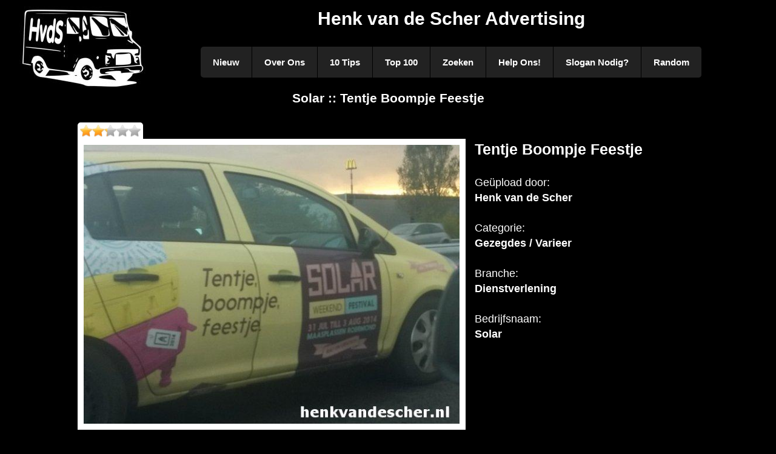

--- FILE ---
content_type: text/html; charset=UTF-8
request_url: https://www.henkvandescher.nl/gezegdes/tentje-boompje-feestje
body_size: 1060
content:
<!doctype html>
<html>
	<head>
		<meta charset="utf-8">
		<title>Solar :: Tentje Boompje Feestje :: Henk van de Scher Advertising</title>
		<meta name="viewport" content="width=device-width,initial-scale=1.0">
		<meta name="Robots" content="index,follow" />
		<link type="text/css" rel="stylesheet" href="/css/main.2.0.css" media="screen" />
		<script type="text/javascript" src="https://ajax.googleapis.com/ajax/libs/jquery/1.9.1/jquery.min.js"></script>
		<script type="text/javascript" src="/js/jquery.mobile.custom.min.js"></script>
		<script type="text/javascript" src="/js/main.2.0.js"></script>
	</head>
<body>
<div class="wrapper">
<div class="main">
<div id="header"><a href="/" title="Henk van de Scher"><img src="/images/busjehvdsklein.jpg" alt="Henk van de Scher Advertising" /><h1>Henk van de Scher Advertising</h1></a></div>
<nav class="nav">
	<ul class="nav-list">
		<li class="nav-item"><a href="/nieuw" title="Nieuwste slogans">Nieuw</a></li>
		<li class="nav-item"><a href="/over-ons" title="Over Ons">Over Ons</a></li>
		<li class="nav-item"><a href="/10tips" title="10 Tips">10 Tips</a></li>
		<li class="nav-item"><a href="/top100" title="Top 100">Top 100</a></li>
		<li class="nav-item"><a href="/zoeken" title="Zoeken">Zoeken</a></li>
		<li class="nav-item"><a href="/help-ons" title="Help Ons!">Help Ons!</a></li>
		<li class="nav-item"><a href="/slogan-nodig" title="Slogan Nodig?">Slogan Nodig?</a></li>
		<li class="nav-item"><a href="/random" title="Een willekeurige slogan">Random</a></li>
	</ul>
	<div class="nav-mobile"></div>
</nav><div class="clear"></div>
<div class="title"><h2>Solar :: Tentje Boompje Feestje</h2></div>

<div class="content">
<div class="sloganfull"><div class="star minivote" data-pid="1999" data-score="45"><div class="grey"></div><div class="gold score" style="width: 45px;"></div></div><span class="votemsg"></span><div class="sloganimg"><img src="/photos/a938be600b9fec1b7a2e61c7c6e5e864.jpg" alt="Solar :: Tentje Boompje Feestje"/></div><h2>Tentje Boompje Feestje</h2><p class="content-text">Geüpload door:<br /><strong>Henk van de Scher</strong><br /><br />Categorie:<br /><strong><a href="/gezegdes" title="Categorie Gezegdes">Gezegdes</a> / <a href="/gezegdes/varieer" title="Categorie Varieer">Varieer</a></strong><br /><br />Branche:<br /><strong>Dienstverlening</strong><br /><br />Bedrijfsnaam:<br /><strong>Solar</strong><br /><br /></p></div><div class="clear"></div><p class="content-text">Wat vind je van deze slogan? Klik op een ster om je stem uit te brengen.</p><div id="pagination">
</div>
<div class="clear"></div></div>

</div>
<div id="footer">
	<div class="nav-design">Design by: <a href="http://www.dejong-it.nl/" title="Design by: deJong-IT">deJong-IT</a></div>
	<div class="nav-social"><img src="/images/twitter16.png" alt="Twitter"/>Volg Henk<span class="nomobile"> van de Scher</span> ook op twitter! (<a href="https://twitter.com/Henkvandescher" title="Henk van de Scher op Twitter">@Henkvandescher</a>)</div>
</div>
</div>
</body>
</html>

--- FILE ---
content_type: image/svg+xml
request_url: https://www.henkvandescher.nl/images/nav.svg
body_size: 551
content:
<?xml version="1.0" encoding="utf-8"?>
<!-- Generator: Adobe Illustrator 15.0.2, SVG Export Plug-In . SVG Version: 6.00 Build 0)  -->
<!DOCTYPE svg PUBLIC "-//W3C//DTD SVG 1.1//EN" "http://www.w3.org/Graphics/SVG/1.1/DTD/svg11.dtd">
<svg version="1.1" id="Layer_1" xmlns="http://www.w3.org/2000/svg" xmlns:xlink="http://www.w3.org/1999/xlink" x="0px" y="0px"
	 width="16.115px" height="16.115px" viewBox="0 0 16.115 16.115" enable-background="new 0 0 16.115 16.115" xml:space="preserve">
<rect fill="#FFFFFF" width="16" height="4.167"/>
<rect y="5.958" fill="#FFFFFF" width="16" height="4.167"/>
<rect y="11.629" fill="#FFFFFF" width="16" height="4.159"/>
</svg>
